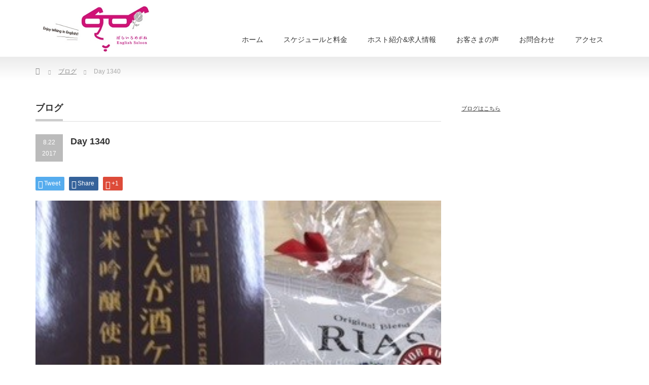

--- FILE ---
content_type: text/html; charset=UTF-8
request_url: http://www.barairomegane.jp/page/blog/day-1340.html
body_size: 12595
content:
<!DOCTYPE html PUBLIC "-//W3C//DTD XHTML 1.1//EN" "http://www.w3.org/TR/xhtml11/DTD/xhtml11.dtd">
<!--[if lt IE 9]><html xmlns="http://www.w3.org/1999/xhtml" class="ie"><![endif]-->
<!--[if (gt IE 9)|!(IE)]><!--><html xmlns="http://www.w3.org/1999/xhtml"><!--<![endif]-->
<head profile="http://gmpg.org/xfn/11">
<meta http-equiv="Content-Type" content="text/html; charset=UTF-8" />
<meta http-equiv="X-UA-Compatible" content="IE=edge,chrome=1" />
<meta name="viewport" content="width=device-width,initial-scale=1.0" />
<title>Day 1340 | 英会話 岡山  サロンスタイル英語カフェ【ばらいろめがね English Saloon】</title>
<meta name="description" content="ばらいろめがね English Saloon 管理人のばらいろです。" />
<link rel="alternate" type="application/rss+xml" title="英会話 岡山  サロンスタイル英語カフェ【ばらいろめがね English Saloon】 RSS Feed" href="https://www.barairomegane.jp/feed" />
<link rel="alternate" type="application/atom+xml" title="英会話 岡山  サロンスタイル英語カフェ【ばらいろめがね English Saloon】 Atom Feed" href="https://www.barairomegane.jp/feed/atom" />
<link rel="pingback" href="https://www.barairomegane.jp/xmlrpc.php" />


<meta name='robots' content='max-image-preview:large' />
<link rel="alternate" title="oEmbed (JSON)" type="application/json+oembed" href="https://www.barairomegane.jp/wp-json/oembed/1.0/embed?url=https%3A%2F%2Fwww.barairomegane.jp%2Fpage%2Fblog%2Fday-1340.html" />
<link rel="alternate" title="oEmbed (XML)" type="text/xml+oembed" href="https://www.barairomegane.jp/wp-json/oembed/1.0/embed?url=https%3A%2F%2Fwww.barairomegane.jp%2Fpage%2Fblog%2Fday-1340.html&#038;format=xml" />
<style id='wp-img-auto-sizes-contain-inline-css' type='text/css'>
img:is([sizes=auto i],[sizes^="auto," i]){contain-intrinsic-size:3000px 1500px}
/*# sourceURL=wp-img-auto-sizes-contain-inline-css */
</style>
<style id='wp-emoji-styles-inline-css' type='text/css'>

	img.wp-smiley, img.emoji {
		display: inline !important;
		border: none !important;
		box-shadow: none !important;
		height: 1em !important;
		width: 1em !important;
		margin: 0 0.07em !important;
		vertical-align: -0.1em !important;
		background: none !important;
		padding: 0 !important;
	}
/*# sourceURL=wp-emoji-styles-inline-css */
</style>
<style id='wp-block-library-inline-css' type='text/css'>
:root{--wp-block-synced-color:#7a00df;--wp-block-synced-color--rgb:122,0,223;--wp-bound-block-color:var(--wp-block-synced-color);--wp-editor-canvas-background:#ddd;--wp-admin-theme-color:#007cba;--wp-admin-theme-color--rgb:0,124,186;--wp-admin-theme-color-darker-10:#006ba1;--wp-admin-theme-color-darker-10--rgb:0,107,160.5;--wp-admin-theme-color-darker-20:#005a87;--wp-admin-theme-color-darker-20--rgb:0,90,135;--wp-admin-border-width-focus:2px}@media (min-resolution:192dpi){:root{--wp-admin-border-width-focus:1.5px}}.wp-element-button{cursor:pointer}:root .has-very-light-gray-background-color{background-color:#eee}:root .has-very-dark-gray-background-color{background-color:#313131}:root .has-very-light-gray-color{color:#eee}:root .has-very-dark-gray-color{color:#313131}:root .has-vivid-green-cyan-to-vivid-cyan-blue-gradient-background{background:linear-gradient(135deg,#00d084,#0693e3)}:root .has-purple-crush-gradient-background{background:linear-gradient(135deg,#34e2e4,#4721fb 50%,#ab1dfe)}:root .has-hazy-dawn-gradient-background{background:linear-gradient(135deg,#faaca8,#dad0ec)}:root .has-subdued-olive-gradient-background{background:linear-gradient(135deg,#fafae1,#67a671)}:root .has-atomic-cream-gradient-background{background:linear-gradient(135deg,#fdd79a,#004a59)}:root .has-nightshade-gradient-background{background:linear-gradient(135deg,#330968,#31cdcf)}:root .has-midnight-gradient-background{background:linear-gradient(135deg,#020381,#2874fc)}:root{--wp--preset--font-size--normal:16px;--wp--preset--font-size--huge:42px}.has-regular-font-size{font-size:1em}.has-larger-font-size{font-size:2.625em}.has-normal-font-size{font-size:var(--wp--preset--font-size--normal)}.has-huge-font-size{font-size:var(--wp--preset--font-size--huge)}.has-text-align-center{text-align:center}.has-text-align-left{text-align:left}.has-text-align-right{text-align:right}.has-fit-text{white-space:nowrap!important}#end-resizable-editor-section{display:none}.aligncenter{clear:both}.items-justified-left{justify-content:flex-start}.items-justified-center{justify-content:center}.items-justified-right{justify-content:flex-end}.items-justified-space-between{justify-content:space-between}.screen-reader-text{border:0;clip-path:inset(50%);height:1px;margin:-1px;overflow:hidden;padding:0;position:absolute;width:1px;word-wrap:normal!important}.screen-reader-text:focus{background-color:#ddd;clip-path:none;color:#444;display:block;font-size:1em;height:auto;left:5px;line-height:normal;padding:15px 23px 14px;text-decoration:none;top:5px;width:auto;z-index:100000}html :where(.has-border-color){border-style:solid}html :where([style*=border-top-color]){border-top-style:solid}html :where([style*=border-right-color]){border-right-style:solid}html :where([style*=border-bottom-color]){border-bottom-style:solid}html :where([style*=border-left-color]){border-left-style:solid}html :where([style*=border-width]){border-style:solid}html :where([style*=border-top-width]){border-top-style:solid}html :where([style*=border-right-width]){border-right-style:solid}html :where([style*=border-bottom-width]){border-bottom-style:solid}html :where([style*=border-left-width]){border-left-style:solid}html :where(img[class*=wp-image-]){height:auto;max-width:100%}:where(figure){margin:0 0 1em}html :where(.is-position-sticky){--wp-admin--admin-bar--position-offset:var(--wp-admin--admin-bar--height,0px)}@media screen and (max-width:600px){html :where(.is-position-sticky){--wp-admin--admin-bar--position-offset:0px}}

/*# sourceURL=wp-block-library-inline-css */
</style><style id='wp-block-paragraph-inline-css' type='text/css'>
.is-small-text{font-size:.875em}.is-regular-text{font-size:1em}.is-large-text{font-size:2.25em}.is-larger-text{font-size:3em}.has-drop-cap:not(:focus):first-letter{float:left;font-size:8.4em;font-style:normal;font-weight:100;line-height:.68;margin:.05em .1em 0 0;text-transform:uppercase}body.rtl .has-drop-cap:not(:focus):first-letter{float:none;margin-left:.1em}p.has-drop-cap.has-background{overflow:hidden}:root :where(p.has-background){padding:1.25em 2.375em}:where(p.has-text-color:not(.has-link-color)) a{color:inherit}p.has-text-align-left[style*="writing-mode:vertical-lr"],p.has-text-align-right[style*="writing-mode:vertical-rl"]{rotate:180deg}
/*# sourceURL=https://www.barairomegane.jp/wp-includes/blocks/paragraph/style.min.css */
</style>
<style id='global-styles-inline-css' type='text/css'>
:root{--wp--preset--aspect-ratio--square: 1;--wp--preset--aspect-ratio--4-3: 4/3;--wp--preset--aspect-ratio--3-4: 3/4;--wp--preset--aspect-ratio--3-2: 3/2;--wp--preset--aspect-ratio--2-3: 2/3;--wp--preset--aspect-ratio--16-9: 16/9;--wp--preset--aspect-ratio--9-16: 9/16;--wp--preset--color--black: #000000;--wp--preset--color--cyan-bluish-gray: #abb8c3;--wp--preset--color--white: #ffffff;--wp--preset--color--pale-pink: #f78da7;--wp--preset--color--vivid-red: #cf2e2e;--wp--preset--color--luminous-vivid-orange: #ff6900;--wp--preset--color--luminous-vivid-amber: #fcb900;--wp--preset--color--light-green-cyan: #7bdcb5;--wp--preset--color--vivid-green-cyan: #00d084;--wp--preset--color--pale-cyan-blue: #8ed1fc;--wp--preset--color--vivid-cyan-blue: #0693e3;--wp--preset--color--vivid-purple: #9b51e0;--wp--preset--gradient--vivid-cyan-blue-to-vivid-purple: linear-gradient(135deg,rgb(6,147,227) 0%,rgb(155,81,224) 100%);--wp--preset--gradient--light-green-cyan-to-vivid-green-cyan: linear-gradient(135deg,rgb(122,220,180) 0%,rgb(0,208,130) 100%);--wp--preset--gradient--luminous-vivid-amber-to-luminous-vivid-orange: linear-gradient(135deg,rgb(252,185,0) 0%,rgb(255,105,0) 100%);--wp--preset--gradient--luminous-vivid-orange-to-vivid-red: linear-gradient(135deg,rgb(255,105,0) 0%,rgb(207,46,46) 100%);--wp--preset--gradient--very-light-gray-to-cyan-bluish-gray: linear-gradient(135deg,rgb(238,238,238) 0%,rgb(169,184,195) 100%);--wp--preset--gradient--cool-to-warm-spectrum: linear-gradient(135deg,rgb(74,234,220) 0%,rgb(151,120,209) 20%,rgb(207,42,186) 40%,rgb(238,44,130) 60%,rgb(251,105,98) 80%,rgb(254,248,76) 100%);--wp--preset--gradient--blush-light-purple: linear-gradient(135deg,rgb(255,206,236) 0%,rgb(152,150,240) 100%);--wp--preset--gradient--blush-bordeaux: linear-gradient(135deg,rgb(254,205,165) 0%,rgb(254,45,45) 50%,rgb(107,0,62) 100%);--wp--preset--gradient--luminous-dusk: linear-gradient(135deg,rgb(255,203,112) 0%,rgb(199,81,192) 50%,rgb(65,88,208) 100%);--wp--preset--gradient--pale-ocean: linear-gradient(135deg,rgb(255,245,203) 0%,rgb(182,227,212) 50%,rgb(51,167,181) 100%);--wp--preset--gradient--electric-grass: linear-gradient(135deg,rgb(202,248,128) 0%,rgb(113,206,126) 100%);--wp--preset--gradient--midnight: linear-gradient(135deg,rgb(2,3,129) 0%,rgb(40,116,252) 100%);--wp--preset--font-size--small: 13px;--wp--preset--font-size--medium: 20px;--wp--preset--font-size--large: 36px;--wp--preset--font-size--x-large: 42px;--wp--preset--spacing--20: 0.44rem;--wp--preset--spacing--30: 0.67rem;--wp--preset--spacing--40: 1rem;--wp--preset--spacing--50: 1.5rem;--wp--preset--spacing--60: 2.25rem;--wp--preset--spacing--70: 3.38rem;--wp--preset--spacing--80: 5.06rem;--wp--preset--shadow--natural: 6px 6px 9px rgba(0, 0, 0, 0.2);--wp--preset--shadow--deep: 12px 12px 50px rgba(0, 0, 0, 0.4);--wp--preset--shadow--sharp: 6px 6px 0px rgba(0, 0, 0, 0.2);--wp--preset--shadow--outlined: 6px 6px 0px -3px rgb(255, 255, 255), 6px 6px rgb(0, 0, 0);--wp--preset--shadow--crisp: 6px 6px 0px rgb(0, 0, 0);}:where(.is-layout-flex){gap: 0.5em;}:where(.is-layout-grid){gap: 0.5em;}body .is-layout-flex{display: flex;}.is-layout-flex{flex-wrap: wrap;align-items: center;}.is-layout-flex > :is(*, div){margin: 0;}body .is-layout-grid{display: grid;}.is-layout-grid > :is(*, div){margin: 0;}:where(.wp-block-columns.is-layout-flex){gap: 2em;}:where(.wp-block-columns.is-layout-grid){gap: 2em;}:where(.wp-block-post-template.is-layout-flex){gap: 1.25em;}:where(.wp-block-post-template.is-layout-grid){gap: 1.25em;}.has-black-color{color: var(--wp--preset--color--black) !important;}.has-cyan-bluish-gray-color{color: var(--wp--preset--color--cyan-bluish-gray) !important;}.has-white-color{color: var(--wp--preset--color--white) !important;}.has-pale-pink-color{color: var(--wp--preset--color--pale-pink) !important;}.has-vivid-red-color{color: var(--wp--preset--color--vivid-red) !important;}.has-luminous-vivid-orange-color{color: var(--wp--preset--color--luminous-vivid-orange) !important;}.has-luminous-vivid-amber-color{color: var(--wp--preset--color--luminous-vivid-amber) !important;}.has-light-green-cyan-color{color: var(--wp--preset--color--light-green-cyan) !important;}.has-vivid-green-cyan-color{color: var(--wp--preset--color--vivid-green-cyan) !important;}.has-pale-cyan-blue-color{color: var(--wp--preset--color--pale-cyan-blue) !important;}.has-vivid-cyan-blue-color{color: var(--wp--preset--color--vivid-cyan-blue) !important;}.has-vivid-purple-color{color: var(--wp--preset--color--vivid-purple) !important;}.has-black-background-color{background-color: var(--wp--preset--color--black) !important;}.has-cyan-bluish-gray-background-color{background-color: var(--wp--preset--color--cyan-bluish-gray) !important;}.has-white-background-color{background-color: var(--wp--preset--color--white) !important;}.has-pale-pink-background-color{background-color: var(--wp--preset--color--pale-pink) !important;}.has-vivid-red-background-color{background-color: var(--wp--preset--color--vivid-red) !important;}.has-luminous-vivid-orange-background-color{background-color: var(--wp--preset--color--luminous-vivid-orange) !important;}.has-luminous-vivid-amber-background-color{background-color: var(--wp--preset--color--luminous-vivid-amber) !important;}.has-light-green-cyan-background-color{background-color: var(--wp--preset--color--light-green-cyan) !important;}.has-vivid-green-cyan-background-color{background-color: var(--wp--preset--color--vivid-green-cyan) !important;}.has-pale-cyan-blue-background-color{background-color: var(--wp--preset--color--pale-cyan-blue) !important;}.has-vivid-cyan-blue-background-color{background-color: var(--wp--preset--color--vivid-cyan-blue) !important;}.has-vivid-purple-background-color{background-color: var(--wp--preset--color--vivid-purple) !important;}.has-black-border-color{border-color: var(--wp--preset--color--black) !important;}.has-cyan-bluish-gray-border-color{border-color: var(--wp--preset--color--cyan-bluish-gray) !important;}.has-white-border-color{border-color: var(--wp--preset--color--white) !important;}.has-pale-pink-border-color{border-color: var(--wp--preset--color--pale-pink) !important;}.has-vivid-red-border-color{border-color: var(--wp--preset--color--vivid-red) !important;}.has-luminous-vivid-orange-border-color{border-color: var(--wp--preset--color--luminous-vivid-orange) !important;}.has-luminous-vivid-amber-border-color{border-color: var(--wp--preset--color--luminous-vivid-amber) !important;}.has-light-green-cyan-border-color{border-color: var(--wp--preset--color--light-green-cyan) !important;}.has-vivid-green-cyan-border-color{border-color: var(--wp--preset--color--vivid-green-cyan) !important;}.has-pale-cyan-blue-border-color{border-color: var(--wp--preset--color--pale-cyan-blue) !important;}.has-vivid-cyan-blue-border-color{border-color: var(--wp--preset--color--vivid-cyan-blue) !important;}.has-vivid-purple-border-color{border-color: var(--wp--preset--color--vivid-purple) !important;}.has-vivid-cyan-blue-to-vivid-purple-gradient-background{background: var(--wp--preset--gradient--vivid-cyan-blue-to-vivid-purple) !important;}.has-light-green-cyan-to-vivid-green-cyan-gradient-background{background: var(--wp--preset--gradient--light-green-cyan-to-vivid-green-cyan) !important;}.has-luminous-vivid-amber-to-luminous-vivid-orange-gradient-background{background: var(--wp--preset--gradient--luminous-vivid-amber-to-luminous-vivid-orange) !important;}.has-luminous-vivid-orange-to-vivid-red-gradient-background{background: var(--wp--preset--gradient--luminous-vivid-orange-to-vivid-red) !important;}.has-very-light-gray-to-cyan-bluish-gray-gradient-background{background: var(--wp--preset--gradient--very-light-gray-to-cyan-bluish-gray) !important;}.has-cool-to-warm-spectrum-gradient-background{background: var(--wp--preset--gradient--cool-to-warm-spectrum) !important;}.has-blush-light-purple-gradient-background{background: var(--wp--preset--gradient--blush-light-purple) !important;}.has-blush-bordeaux-gradient-background{background: var(--wp--preset--gradient--blush-bordeaux) !important;}.has-luminous-dusk-gradient-background{background: var(--wp--preset--gradient--luminous-dusk) !important;}.has-pale-ocean-gradient-background{background: var(--wp--preset--gradient--pale-ocean) !important;}.has-electric-grass-gradient-background{background: var(--wp--preset--gradient--electric-grass) !important;}.has-midnight-gradient-background{background: var(--wp--preset--gradient--midnight) !important;}.has-small-font-size{font-size: var(--wp--preset--font-size--small) !important;}.has-medium-font-size{font-size: var(--wp--preset--font-size--medium) !important;}.has-large-font-size{font-size: var(--wp--preset--font-size--large) !important;}.has-x-large-font-size{font-size: var(--wp--preset--font-size--x-large) !important;}
/*# sourceURL=global-styles-inline-css */
</style>

<style id='classic-theme-styles-inline-css' type='text/css'>
/*! This file is auto-generated */
.wp-block-button__link{color:#fff;background-color:#32373c;border-radius:9999px;box-shadow:none;text-decoration:none;padding:calc(.667em + 2px) calc(1.333em + 2px);font-size:1.125em}.wp-block-file__button{background:#32373c;color:#fff;text-decoration:none}
/*# sourceURL=/wp-includes/css/classic-themes.min.css */
</style>
<link rel='stylesheet' id='contact-form-7-css' href='https://www.barairomegane.jp/wp-content/plugins/contact-form-7/includes/css/styles.css?ver=6.1.4' type='text/css' media='all' />
<link rel='stylesheet' id='tablepress-default-css-css' href='https://www.barairomegane.jp/wp-content/plugins/tablepress/css/default.min.css' type='text/css' media='all' />
<link rel='stylesheet' id='tablepress-default-css' href='https://www.barairomegane.jp/wp-content/tablepress-combined.min.css?ver=58' type='text/css' media='all' />
<script type="text/javascript" src="https://www.barairomegane.jp/wp-includes/js/jquery/jquery.min.js?ver=3.7.1" id="jquery-core-js"></script>
<script type="text/javascript" src="https://www.barairomegane.jp/wp-includes/js/jquery/jquery-migrate.min.js?ver=3.4.1" id="jquery-migrate-js"></script>
<link rel="https://api.w.org/" href="https://www.barairomegane.jp/wp-json/" /><link rel="alternate" title="JSON" type="application/json" href="https://www.barairomegane.jp/wp-json/wp/v2/posts/4089" /><link rel="canonical" href="https://www.barairomegane.jp/page/blog/day-1340.html" />
<link rel='shortlink' href='https://www.barairomegane.jp/?p=4089' />

<!-- Jetpack Open Graph Tags -->
<meta property="og:type" content="article" />
<meta property="og:title" content="Day 1340" />
<meta property="og:url" content="https://www.barairomegane.jp/page/blog/day-1340.html" />
<meta property="og:description" content="ばらいろめがね English Saloon 管理人のばらいろです。 こんにちは！ 天職って？~に向いてるって&hellip;" />
<meta property="article:published_time" content="2017-08-22T03:03:55+00:00" />
<meta property="article:modified_time" content="2017-08-22T01:52:33+00:00" />
<meta property="article:author" content="https://www.facebook.com/BarairomeganeEnglishSaloon/" />
<meta property="og:site_name" content="英会話 岡山  サロンスタイル英語カフェ【ばらいろめがね English Saloon】" />
<meta property="og:image" content="https://www.barairomegane.jp/wp-content/uploads/2017/08/Image-1-10.jpg" />
<meta property="og:image:width" content="320" />
<meta property="og:image:height" content="320" />
<meta property="og:image:alt" content="" />
<meta property="og:locale" content="ja_JP" />
<meta name="twitter:text:title" content="Day 1340" />
<meta name="twitter:image" content="https://www.barairomegane.jp/wp-content/uploads/2017/08/Image-1-10.jpg?w=640" />
<meta name="twitter:card" content="summary_large_image" />

<!-- End Jetpack Open Graph Tags -->
		<style type="text/css" id="wp-custom-css">
			/* ✅ TablePress 全体に共通の色・罫線・余白・背景 */
.tablepress {
  table-layout: auto !important;
  width: 100% !important;
  border-collapse: collapse !important;
}

.tablepress td,
.tablepress th {
  border: 1px solid #ccc !important;
  padding: 8px !important;
  text-align: left !important;
  word-wrap: break-word !important;
}

/* ✅ 奇数行：やさしいブルー */
.tablepress .odd {
  background-color: #eaf4fc !important;
}

/* ✅ 偶数行：白 */
.tablepress .even {
  background-color: #ffffff !important;
}

/* ✅ ヘッダー行：少し濃いブルーグレー */
.tablepress thead th {
  background-color: #dbeaf7 !important;
}

/* ✅ 表ID 1 にだけ幅指定＋スクロール対応（スライダーいっぱいに広げる） */
.tablepress-id-1 {
  table-layout: fixed !important;
  width: 100% !important;
  overflow-x: auto;
  display: block;
}

/* ✅ 表ID 1 の列幅指定（曜日：100px、時間：100px、ホスト：80px、予約時間：180px） */
.tablepress-id-1 td:nth-child(1),
.tablepress-id-1 th:nth-child(1) {
  min-width: 100px !important;
}

.tablepress-id-1 td:nth-child(2),
.tablepress-id-1 th:nth-child(2) {
  min-width: 100px !important;
}

.tablepress-id-1 td:nth-child(3),
.tablepress-id-1 th:nth-child(3) {
  min-width: 80px !important;
}

.tablepress-id-1 td:nth-child(4),
.tablepress-id-1 th:nth-child(4) {
  min-width: 180px !important;
}
/* ✅ TablePressの編集リンクをすべて非表示にする（表ID関係なく） */
.tablepress .row-hover-links,
.tablepress .edit-link,
.tablepress .tablepress-edit-link {
  display: none !important;
}		</style>
		
<link rel="stylesheet" href="https://www.barairomegane.jp/wp-content/themes/precious_tcd019_update2018011/style.css?ver=2.2" type="text/css" />
<link rel="stylesheet" href="https://www.barairomegane.jp/wp-content/themes/precious_tcd019_update2018011/comment-style.css?ver=2.2" type="text/css" />

<link rel="stylesheet" media="screen and (min-width:641px)" href="https://www.barairomegane.jp/wp-content/themes/precious_tcd019_update2018011/style_pc.css?ver=2.2" type="text/css" />
<link rel="stylesheet" media="screen and (max-width:640px)" href="https://www.barairomegane.jp/wp-content/themes/precious_tcd019_update2018011/style_sp.css?ver=2.2" type="text/css" />

<link rel="stylesheet" href="https://www.barairomegane.jp/wp-content/themes/precious_tcd019_update2018011/japanese.css?ver=2.2" type="text/css" />

<script type="text/javascript" src="https://www.barairomegane.jp/wp-content/themes/precious_tcd019_update2018011/js/jscript.js?ver=2.2"></script>
<script type="text/javascript" src="https://www.barairomegane.jp/wp-content/themes/precious_tcd019_update2018011/js/scroll.js?ver=2.2"></script>
<script type="text/javascript" src="https://www.barairomegane.jp/wp-content/themes/precious_tcd019_update2018011/js/comment.js?ver=2.2"></script>
<script type="text/javascript" src="https://www.barairomegane.jp/wp-content/themes/precious_tcd019_update2018011/js/rollover.js?ver=2.2"></script>
<!--[if lt IE 9]>
<link id="stylesheet" rel="stylesheet" href="https://www.barairomegane.jp/wp-content/themes/precious_tcd019_update2018011/style_pc.css?ver=2.2" type="text/css" />
<script type="text/javascript" src="https://www.barairomegane.jp/wp-content/themes/precious_tcd019_update2018011/js/ie.js?ver=2.2"></script>
<link rel="stylesheet" href="https://www.barairomegane.jp/wp-content/themes/precious_tcd019_update2018011/ie.css" type="text/css" />
<![endif]-->

<style type="text/css">
body { font-size:14px; }

a:hover { color:#00A2D9; }

.page_navi a:hover, #post_pagination a:hover, #wp-calendar td a:hover, .pc #return_top:hover,
 #wp-calendar #prev a:hover, #wp-calendar #next a:hover, #footer #wp-calendar td a:hover, .widget_search #search-btn input:hover, .widget_search #searchsubmit:hover, .tcdw_category_list_widget a:hover, .tcdw_news_list_widget .month, .tcd_menu_widget a:hover, .tcd_menu_widget li.current-menu-item a, #submit_comment:hover, .google_search #search_button:hover
  { background-color:#00A2D9; }

#guest_info input:focus, #comment_textarea textarea:focus
  { border-color:#00A2D9; }

</style>



</head>
<body class="wp-singular post-template-default single single-post postid-4089 single-format-standard wp-theme-precious_tcd019_update2018011">

 <div id="header_wrap">
  <div id="header" class="clearfix">

   <!-- logo -->
   <h1 id="logo_image" style="top:9px; left:11px;"><a href=" https://www.barairomegane.jp/" title="英会話 岡山  サロンスタイル英語カフェ【ばらいろめがね English Saloon】"><img src="https://www.barairomegane.jp/wp-content/uploads/tcd-w/logo.jpg?1768960527" alt="英会話 岡山  サロンスタイル英語カフェ【ばらいろめがね English Saloon】" title="英会話 岡山  サロンスタイル英語カフェ【ばらいろめがね English Saloon】" /></a></h1>

   <!-- global menu -->
   <a href="#" class="menu_button">menu</a>
   <div id="global_menu" class="clearfix">
    <ul id="menu-%e3%82%b0%e3%83%ad%e3%83%bc%e3%83%90%e3%83%ab%e3%83%a1%e3%83%8b%e3%83%a5%e3%83%bc" class="menu"><li id="menu-item-20" class="menu-item menu-item-type-custom menu-item-object-custom menu-item-has-children menu-item-20"><a href="https://www.barairomegane.jp/">ホーム</a>
<ul class="sub-menu">
	<li id="menu-item-81" class="menu-item menu-item-type-post_type menu-item-object-page menu-item-81"><a href="https://www.barairomegane.jp/host/concept">コンセプト</a></li>
	<li id="menu-item-6152" class="menu-item menu-item-type-post_type menu-item-object-page menu-item-6152"><a href="https://www.barairomegane.jp/%e3%81%b0%e3%82%89%e3%81%84%e3%82%8d%e3%82%81%e3%81%8c%e3%81%ad%e3%81%8c%e7%9b%ae%e6%8c%87%e3%81%99%e8%8b%b1%e4%bc%9a%e8%a9%b1%e3%81%a8%e3%81%af">ばらいろめがねが目指す英会話とは</a></li>
	<li id="menu-item-80" class="menu-item menu-item-type-post_type menu-item-object-page menu-item-80"><a href="https://www.barairomegane.jp/host/merit">英語教室との違い</a></li>
</ul>
</li>
<li id="menu-item-21" class="menu-item menu-item-type-post_type menu-item-object-page menu-item-has-children menu-item-21"><a href="https://www.barairomegane.jp/sche_price">スケジュールと料金</a>
<ul class="sub-menu">
	<li id="menu-item-74" class="menu-item menu-item-type-post_type menu-item-object-page menu-item-74"><a href="https://www.barairomegane.jp/sche_price/price">料金のご案内</a></li>
	<li id="menu-item-73" class="menu-item menu-item-type-post_type menu-item-object-page menu-item-73"><a href="https://www.barairomegane.jp/sche_price/saloon">ご利用方法</a></li>
	<li id="menu-item-385" class="menu-item menu-item-type-post_type menu-item-object-page menu-item-385"><a href="https://www.barairomegane.jp/sche_price/calendar">ご予約状況＆お休み</a></li>
</ul>
</li>
<li id="menu-item-22" class="menu-item menu-item-type-post_type menu-item-object-page menu-item-has-children menu-item-22"><a href="https://www.barairomegane.jp/host">ホスト紹介&#038;求人情報</a>
<ul class="sub-menu">
	<li id="menu-item-6161" class="menu-item menu-item-type-post_type menu-item-object-page menu-item-6161"><a href="https://www.barairomegane.jp/host">ホスト紹介</a></li>
	<li id="menu-item-4545" class="menu-item menu-item-type-post_type menu-item-object-page menu-item-4545"><a href="https://www.barairomegane.jp/?page_id=4542">アルバイト（ホスト）募集</a></li>
</ul>
</li>
<li id="menu-item-23" class="menu-item menu-item-type-post_type menu-item-object-page menu-item-has-children menu-item-23"><a href="https://www.barairomegane.jp/voice">お客さまの声</a>
<ul class="sub-menu">
	<li id="menu-item-244" class="menu-item menu-item-type-post_type menu-item-object-page menu-item-244"><a href="https://www.barairomegane.jp/voice/10age-voice">お客様の声-10代</a></li>
	<li id="menu-item-485" class="menu-item menu-item-type-post_type menu-item-object-page menu-item-485"><a href="https://www.barairomegane.jp/voice/20age-voice">お客様の声-20代</a></li>
	<li id="menu-item-484" class="menu-item menu-item-type-post_type menu-item-object-page menu-item-484"><a href="https://www.barairomegane.jp/voice/30age-voice">お客様の声-30代</a></li>
	<li id="menu-item-483" class="menu-item menu-item-type-post_type menu-item-object-page menu-item-483"><a href="https://www.barairomegane.jp/voice/40age-voice">お客様の声-40代</a></li>
	<li id="menu-item-486" class="menu-item menu-item-type-post_type menu-item-object-page menu-item-486"><a href="https://www.barairomegane.jp/voice/50age-voice">お客様の声-50代</a></li>
	<li id="menu-item-482" class="menu-item menu-item-type-post_type menu-item-object-page menu-item-482"><a href="https://www.barairomegane.jp/voice/60age-voice">お客様の声-60代</a></li>
	<li id="menu-item-481" class="menu-item menu-item-type-post_type menu-item-object-page menu-item-481"><a href="https://www.barairomegane.jp/voice/etc-voice">お客様の声-その他</a></li>
</ul>
</li>
<li id="menu-item-26" class="menu-item menu-item-type-post_type menu-item-object-page menu-item-has-children menu-item-26"><a href="https://www.barairomegane.jp/contact">お問合わせ</a>
<ul class="sub-menu">
	<li id="menu-item-6036" class="menu-item menu-item-type-post_type menu-item-object-page menu-item-6036"><a href="https://www.barairomegane.jp/faq">よくあるご質問</a></li>
	<li id="menu-item-6000" class="menu-item menu-item-type-post_type menu-item-object-page menu-item-privacy-policy menu-item-6000"><a rel="privacy-policy" href="https://www.barairomegane.jp/privacy-policy">プライバシーポリシー</a></li>
	<li id="menu-item-6005" class="menu-item menu-item-type-post_type menu-item-object-page menu-item-6005"><a href="https://www.barairomegane.jp/delete-user-data">ユーザーデータ削除について</a></li>
	<li id="menu-item-624" class="menu-item menu-item-type-post_type menu-item-object-page menu-item-624"><a href="https://www.barairomegane.jp/contact/company">運営者情報</a></li>
</ul>
</li>
<li id="menu-item-6156" class="menu-item menu-item-type-post_type menu-item-object-page menu-item-6156"><a href="https://www.barairomegane.jp/access">アクセス</a></li>
</ul>   </div>

  </div><!-- END #header -->
 </div><!-- END #header_wrap -->

 
 <div id="main_contents_wrap">
  <div id="main_contents" class="clearfix">
    
        
<ul id="bread_crumb" class="clearfix">
 <li itemscope="itemscope" itemtype="http://data-vocabulary.org/Breadcrumb" class="home"><a itemprop="url" href="https://www.barairomegane.jp/"><span itemprop="title">Home</span></a></li>

 <li><a href="https://www.barairomegane.jp/page/category/blog" rel="category tag">ブログ</a></li>
 <li class="last">Day 1340</li>

</ul>
    
<div id="main_col">

 <h2 class="headline1"><span>ブログ</span></h2>

  
  <div id="post_title" class="clearfix">
   <p class="post_date"><span class="date">8.22</span><span class="month">2017</span></p>
   <h2>Day 1340</h2>
  </div>

   <!-- sns button top -->
      <div style="clear:both;">
   
<!--Type1-->

<div id="share_top1">

 

<div class="sns">
<ul class="type1 clearfix">
<!--Twitterボタン-->
<li class="twitter">
<a href="http://twitter.com/share?text=Day+1340&url=https%3A%2F%2Fwww.barairomegane.jp%2Fpage%2Fblog%2Fday-1340.html&via=&tw_p=tweetbutton&related=" onclick="javascript:window.open(this.href, '', 'menubar=no,toolbar=no,resizable=yes,scrollbars=yes,height=400,width=600');return false;"><i class="icon-twitter"></i><span class="ttl">Tweet</span><span class="share-count"></span></a></li>

<!--Facebookボタン-->
<li class="facebook">
<a href="//www.facebook.com/sharer/sharer.php?u=https://www.barairomegane.jp/page/blog/day-1340.html&amp;t=Day+1340" class="facebook-btn-icon-link" target="blank" rel="nofollow"><i class="icon-facebook"></i><span class="ttl">Share</span><span class="share-count"></span></a></li>

<!--Google+ボタン-->
<li class="googleplus">
<a href="https://plus.google.com/share?url=https%3A%2F%2Fwww.barairomegane.jp%2Fpage%2Fblog%2Fday-1340.html" onclick="javascript:window.open(this.href, '', 'menubar=no,toolbar=no,resizable=yes,scrollbars=yes,height=600,width=500');return false;"><i class="icon-google-plus"></i><span class="ttl">+1</span><span class="share-count"></span></a></li>






</ul>
</div>

</div>


<!--Type2-->

<!--Type3-->

<!--Type4-->

<!--Type5-->
   </div>
      <!-- /sns button top -->

  <div class="post clearfix">
   <div class="post_image"><img width="320" height="320" src="https://www.barairomegane.jp/wp-content/uploads/2017/08/Image-1-10.jpg" class="attachment-large size-large wp-post-image" alt="" decoding="async" fetchpriority="high" srcset="https://www.barairomegane.jp/wp-content/uploads/2017/08/Image-1-10.jpg 320w, https://www.barairomegane.jp/wp-content/uploads/2017/08/Image-1-10-150x150.jpg 150w, https://www.barairomegane.jp/wp-content/uploads/2017/08/Image-1-10-300x300.jpg 300w, https://www.barairomegane.jp/wp-content/uploads/2017/08/Image-1-10-72x72.jpg 72w" sizes="(max-width: 320px) 100vw, 320px" /></div>   <p><span style="font-size: 12pt;">ばらいろめがね English Saloon 管理人のばらいろです。</span></p>
<p><span style="font-size: 12pt;">こんにちは！</span></p>
<p><span style="font-size: 12pt;">天職って？~に向いてるって？　</span></p>
<p><span style="font-size: 12pt;">英語でいえますか？</span></p>
<p><span id="more-4089"></span></p>
<p><span style="font-size: 12pt;">昨日は、21時からエンジニアMくん、Sさん、Kくん、システムエンジニアEちゃん</span></p>
<p><span style="font-size: 12pt;">ブティック勤務のMちゃん。いつもの仲良しメンバー。</span></p>
<p><span style="font-size: 12pt;">まず、ばらいろが見たニュース、千歳空港から飛び立つはずの飛行機が一時間半以上乗客を</span></p>
<p><span style="font-size: 12pt;">乗せたまま遅れて、機内ではみんながイライラして最悪の雰囲気になっているところに、</span></p>
<p><span style="font-size: 12pt;">歌手の松山千春さんが、大空と大地の~という歌を歌って乗客のみなさんに辛抱して待とうと</span></p>
<p><span style="font-size: 12pt;">呼びかけたという素敵な話題から、そんな状況に置かれたらあなたなら、何を思ってどうするかと</span></p>
<p><span style="font-size: 12pt;">いうことについて話していただきました。また、その次のお題は、もしあなたが転職するとしたら、</span></p>
<p><span style="font-size: 12pt;">どんなタイミングで、どんな職につくか？その理由は？また、今いるメンバーがつくとしたら</span></p>
<p><span style="font-size: 12pt;">どんな職業が向いていると思うか。見た目や、日ごろの発言だけで、どんな職業に向いていると思う</span></p>
<p><span style="font-size: 12pt;">か、その理由も面白かったですねー。大いに盛り上がったサロンの後、みんなで蕃山町にできた</span></p>
<p><span style="font-size: 12pt;">店内の貼り紙がちょっと面白いラーメン屋さんに食事に行きました。ここでも、みんなで盛り上</span></p>
<p><span style="font-size: 12pt;">がりましたねー。さて、そんな仲良しメンバーのKくんからは、宮城のお土産頂きました。</span></p>
<p><span style="font-size: 12pt;">おいしい日本酒のはいったチョコレートケーキ。おいしかった！ごちそうさま！！</span></p>
<p><span style="font-size: 12pt;">さて、そんな皆様の使ったフレーズはこちら！</span></p>
<p><span style="font-size: 12pt;">one&#8217;s natural calling,one&#8217;s true calling,be fit to,be suitable to, 　</span></p>
<p><span style="font-size: 12pt;">本日はまだご予約を頂戴しておりません。皆様からのご予約をお待ちいたしております。</span></p>
<p><span style="font-size: 12pt;">それでは、本日も皆様にとってばらいろな一日でありますように。</span></p>

     </div><!-- END .post -->

    <div id="post_meta" class="clearfix">
      <ul id="meta">
    <li class="meta_author"><a href="https://www.barairomegane.jp/page/author/barairomegane" title="ばらいろめがね の投稿" rel="author">ばらいろめがね</a></li>    <li class="meta_comment"><span><span class="screen-reader-text">Day 1340 は</span>コメントを受け付けていません</span></li>    <li class="meta_category"><a href="https://www.barairomegane.jp/page/category/blog" rel="category tag">ブログ</a></li>       </ul>
     </div>
     <!-- sns button bottom -->
      <div style="margin:-20px 0 20px;">
   
<!--Type1-->

<div id="share_top1">

 

<div class="sns">
<ul class="type1 clearfix">
<!--Twitterボタン-->
<li class="twitter">
<a href="http://twitter.com/share?text=Day+1340&url=https%3A%2F%2Fwww.barairomegane.jp%2Fpage%2Fblog%2Fday-1340.html&via=&tw_p=tweetbutton&related=" onclick="javascript:window.open(this.href, '', 'menubar=no,toolbar=no,resizable=yes,scrollbars=yes,height=400,width=600');return false;"><i class="icon-twitter"></i><span class="ttl">Tweet</span><span class="share-count"></span></a></li>

<!--Facebookボタン-->
<li class="facebook">
<a href="//www.facebook.com/sharer/sharer.php?u=https://www.barairomegane.jp/page/blog/day-1340.html&amp;t=Day+1340" class="facebook-btn-icon-link" target="blank" rel="nofollow"><i class="icon-facebook"></i><span class="ttl">Share</span><span class="share-count"></span></a></li>

<!--Google+ボタン-->
<li class="googleplus">
<a href="https://plus.google.com/share?url=https%3A%2F%2Fwww.barairomegane.jp%2Fpage%2Fblog%2Fday-1340.html" onclick="javascript:window.open(this.href, '', 'menubar=no,toolbar=no,resizable=yes,scrollbars=yes,height=600,width=500');return false;"><i class="icon-google-plus"></i><span class="ttl">+1</span><span class="share-count"></span></a></li>






</ul>
</div>

</div>


<!--Type2-->

<!--Type3-->

<!--Type4-->

<!--Type5-->
   </div>
      <!-- /sns button bottom -->
  
    <div id="previous_next_post" class="clearfix">
   <p id="previous_post"><a href="https://www.barairomegane.jp/page/blog/day-1339.html" rel="prev">Day 1339</a></p>
   <p id="next_post"><a href="https://www.barairomegane.jp/page/blog/day-1342.html" rel="next">Day 1342</a></p>
  </div>
  
    <div id="related_post">
   <h3 class="headline1"><span>関連記事</span></h3>
   <ul class="clearfix">
        <li class="clearfix odd no_thumbnail">
          <a class="image" href="https://www.barairomegane.jp/page/blog/day-1507.html"><img width="72" height="72" src="https://www.barairomegane.jp/wp-content/uploads/2018/03/sakura-1-72x72.jpg" class="attachment-size1 size-size1 wp-post-image" alt="" decoding="async" loading="lazy" srcset="https://www.barairomegane.jp/wp-content/uploads/2018/03/sakura-1-72x72.jpg 72w, https://www.barairomegane.jp/wp-content/uploads/2018/03/sakura-1-150x150.jpg 150w, https://www.barairomegane.jp/wp-content/uploads/2018/03/sakura-1-120x120.jpg 120w" sizes="auto, (max-width: 72px) 100vw, 72px" /></a>
          <div class="info">
      <p class="date">2018.3.27</p>      <h4 class="title"><a href="https://www.barairomegane.jp/page/blog/day-1507.html">Day 1507</a></h4>
     </div>
    </li>
        <li class="clearfix even no_thumbnail">
          <a class="image" href="https://www.barairomegane.jp/page/blog/day-1416.html"><img width="72" height="72" src="https://www.barairomegane.jp/wp-content/uploads/2017/11/barairomegane-72x72.jpg" class="attachment-size1 size-size1 wp-post-image" alt="" decoding="async" loading="lazy" srcset="https://www.barairomegane.jp/wp-content/uploads/2017/11/barairomegane-72x72.jpg 72w, https://www.barairomegane.jp/wp-content/uploads/2017/11/barairomegane-150x150.jpg 150w" sizes="auto, (max-width: 72px) 100vw, 72px" /></a>
          <div class="info">
      <p class="date">2017.11.25</p>      <h4 class="title"><a href="https://www.barairomegane.jp/page/blog/day-1416.html">Day 1416</a></h4>
     </div>
    </li>
        <li class="clearfix odd no_thumbnail">
          <a class="image" href="https://www.barairomegane.jp/page/blog/day-1337.html"><img width="72" height="72" src="https://www.barairomegane.jp/wp-content/uploads/2017/08/Image-1-9-72x72.jpg" class="attachment-size1 size-size1 wp-post-image" alt="" decoding="async" loading="lazy" srcset="https://www.barairomegane.jp/wp-content/uploads/2017/08/Image-1-9-72x72.jpg 72w, https://www.barairomegane.jp/wp-content/uploads/2017/08/Image-1-9-150x150.jpg 150w, https://www.barairomegane.jp/wp-content/uploads/2017/08/Image-1-9-300x300.jpg 300w, https://www.barairomegane.jp/wp-content/uploads/2017/08/Image-1-9.jpg 320w" sizes="auto, (max-width: 72px) 100vw, 72px" /></a>
          <div class="info">
      <p class="date">2017.8.18</p>      <h4 class="title"><a href="https://www.barairomegane.jp/page/blog/day-1337.html">Day 1337</a></h4>
     </div>
    </li>
        <li class="clearfix even no_thumbnail">
          <a class="image" href="https://www.barairomegane.jp/page/blog/day-1020.html"><img width="72" height="72" src="https://www.barairomegane.jp/wp-content/uploads/2016/06/1-72x72.jpg" class="attachment-size1 size-size1 wp-post-image" alt="" decoding="async" loading="lazy" srcset="https://www.barairomegane.jp/wp-content/uploads/2016/06/1-72x72.jpg 72w, https://www.barairomegane.jp/wp-content/uploads/2016/06/1-150x150.jpg 150w" sizes="auto, (max-width: 72px) 100vw, 72px" /></a>
          <div class="info">
      <p class="date">2016.6.4</p>      <h4 class="title"><a href="https://www.barairomegane.jp/page/blog/day-1020.html">Day 1020</a></h4>
     </div>
    </li>
       </ul>
  </div>
    
  




  <div id="comments">

 


 
 <div class="comment_closed" id="respond">
  コメントは利用できません。 </div>

 </div><!-- #comment end -->
  <!-- footer banner -->
  <ul id="footer_banner" class="clearfix">
       <li class="num1"><a href="https://www.barairomegane.jp/voice"><img src="http://barairomegane.jp/wp-content/uploads/tcd-w/side_b02.jpg" alt="" /></a></li>
         <li class="num2"><a href="https://www.barairomegane.jp/host/"><img src="http://barairomegane.jp/wp-content/uploads/tcd-w/side_b01.jpg" alt="" /></a></li>
     </ul>
 
</div><!-- END #main_col -->


<div id="side_col">

 <div class="side_widget clearfix widget_block" id="block-29">
<p><a href="https://www.barairomegane.jp/blog/">ブログはこちら</a></p></div>

</div>

  </div><!-- END #main_contents -->
 </div><!-- END #main_contents_wrap -->

 <a id="return_top" href="#header">ページ上部へ戻る</a>

   <div id="footer">
  <div id="footer_inner" class="clearfix">
   <div id="footer_widget">
    <div class="footer_widget clearfix widget_text" id="text-7">
<h3 class="footer_headline">運営者情報</h3>
			<div class="textwidget"><p><a href="http://barairomegane.jp/contact/company.html" target="_blank">M&R Interaction</a>　エムアンドアール インタラクション<br />
TEL & FAX:+81(0)80-4023-2217</p>
</div>
		</div>
<div class="footer_widget clearfix widget_text" id="text-8">
			<div class="textwidget"><p>ばらいろめがね　English Saloon</p>
<p>出張英会話サロン。英語でおしゃべりできるしゃべり場です。</p>
<p>英会話を習っても試せる場所がない。<br />
せっかく話せるのに周りに英語を話す人がいないからスキルが維持出来ない！英会話出来る環境をキープしたい！<br />
仕事で使わなければならないのに話し相手がいない。<br />
ホームステイや旅行が決まっているのに、英会話を気軽に練習する場所がない。</p>
<p>そんな方、是非ここにきて一緒に英会話を楽しんでみませんか？<br />
皆さまのお越しをお待ちいたしております。</p>
</div>
		</div>
<div class="footer_widget clearfix widget_block widget_text" id="block-55">

<p></p>
</div>
   </div>
  </div><!-- END #footer_inner -->
 </div><!-- END #footer -->
  

 <div id="copyright">
  <div id="copyright_inner" class="clearfix">

   <!-- global menu -->
   
   <!-- social button -->
      <ul id="social_link" class="clearfix">
        <li class="rss"><a class="target_blank" href="https://www.barairomegane.jp/feed">RSS</a></li>
            <li class="twitter"><a class="target_blank" href="https://x.com/BarairomeganeES">Twitter</a></li>
            <li class="facebook"><a class="target_blank" href="https://www.facebook.com/BarairomeganeEnglishSaloon">facebook</a></li>
       </ul>
   
   <p>Copyright &copy;&nbsp; <a href="https://www.barairomegane.jp/">英会話 岡山  サロンスタイル英語カフェ【ばらいろめがね English Saloon】</a></p>

  </div>
 </div>

  <!-- facebook share button code -->
 <div id="fb-root"></div>
 <script>
 (function(d, s, id) {
   var js, fjs = d.getElementsByTagName(s)[0];
   if (d.getElementById(id)) return;
   js = d.createElement(s); js.id = id;
   js.src = "//connect.facebook.net/ja_JP/sdk.js#xfbml=1&version=v2.5";
   fjs.parentNode.insertBefore(js, fjs);
 }(document, 'script', 'facebook-jssdk'));
 </script>
 
<script type="speculationrules">
{"prefetch":[{"source":"document","where":{"and":[{"href_matches":"/*"},{"not":{"href_matches":["/wp-*.php","/wp-admin/*","/wp-content/uploads/*","/wp-content/*","/wp-content/plugins/*","/wp-content/themes/precious_tcd019_update2018011/*","/*\\?(.+)"]}},{"not":{"selector_matches":"a[rel~=\"nofollow\"]"}},{"not":{"selector_matches":".no-prefetch, .no-prefetch a"}}]},"eagerness":"conservative"}]}
</script>
<script type="text/javascript" src="https://www.barairomegane.jp/wp-includes/js/comment-reply.min.js?ver=6.9" id="comment-reply-js" async="async" data-wp-strategy="async" fetchpriority="low"></script>
<script type="text/javascript" src="https://www.barairomegane.jp/wp-includes/js/dist/hooks.min.js?ver=dd5603f07f9220ed27f1" id="wp-hooks-js"></script>
<script type="text/javascript" src="https://www.barairomegane.jp/wp-includes/js/dist/i18n.min.js?ver=c26c3dc7bed366793375" id="wp-i18n-js"></script>
<script type="text/javascript" id="wp-i18n-js-after">
/* <![CDATA[ */
wp.i18n.setLocaleData( { 'text direction\u0004ltr': [ 'ltr' ] } );
//# sourceURL=wp-i18n-js-after
/* ]]> */
</script>
<script type="text/javascript" src="https://www.barairomegane.jp/wp-content/plugins/contact-form-7/includes/swv/js/index.js?ver=6.1.4" id="swv-js"></script>
<script type="text/javascript" id="contact-form-7-js-translations">
/* <![CDATA[ */
( function( domain, translations ) {
	var localeData = translations.locale_data[ domain ] || translations.locale_data.messages;
	localeData[""].domain = domain;
	wp.i18n.setLocaleData( localeData, domain );
} )( "contact-form-7", {"translation-revision-date":"2025-11-30 08:12:23+0000","generator":"GlotPress\/4.0.3","domain":"messages","locale_data":{"messages":{"":{"domain":"messages","plural-forms":"nplurals=1; plural=0;","lang":"ja_JP"},"This contact form is placed in the wrong place.":["\u3053\u306e\u30b3\u30f3\u30bf\u30af\u30c8\u30d5\u30a9\u30fc\u30e0\u306f\u9593\u9055\u3063\u305f\u4f4d\u7f6e\u306b\u7f6e\u304b\u308c\u3066\u3044\u307e\u3059\u3002"],"Error:":["\u30a8\u30e9\u30fc:"]}},"comment":{"reference":"includes\/js\/index.js"}} );
//# sourceURL=contact-form-7-js-translations
/* ]]> */
</script>
<script type="text/javascript" id="contact-form-7-js-before">
/* <![CDATA[ */
var wpcf7 = {
    "api": {
        "root": "https:\/\/www.barairomegane.jp\/wp-json\/",
        "namespace": "contact-form-7\/v1"
    },
    "cached": 1
};
//# sourceURL=contact-form-7-js-before
/* ]]> */
</script>
<script type="text/javascript" src="https://www.barairomegane.jp/wp-content/plugins/contact-form-7/includes/js/index.js?ver=6.1.4" id="contact-form-7-js"></script>
<script id="wp-emoji-settings" type="application/json">
{"baseUrl":"https://s.w.org/images/core/emoji/17.0.2/72x72/","ext":".png","svgUrl":"https://s.w.org/images/core/emoji/17.0.2/svg/","svgExt":".svg","source":{"concatemoji":"https://www.barairomegane.jp/wp-includes/js/wp-emoji-release.min.js?ver=6.9"}}
</script>
<script type="module">
/* <![CDATA[ */
/*! This file is auto-generated */
const a=JSON.parse(document.getElementById("wp-emoji-settings").textContent),o=(window._wpemojiSettings=a,"wpEmojiSettingsSupports"),s=["flag","emoji"];function i(e){try{var t={supportTests:e,timestamp:(new Date).valueOf()};sessionStorage.setItem(o,JSON.stringify(t))}catch(e){}}function c(e,t,n){e.clearRect(0,0,e.canvas.width,e.canvas.height),e.fillText(t,0,0);t=new Uint32Array(e.getImageData(0,0,e.canvas.width,e.canvas.height).data);e.clearRect(0,0,e.canvas.width,e.canvas.height),e.fillText(n,0,0);const a=new Uint32Array(e.getImageData(0,0,e.canvas.width,e.canvas.height).data);return t.every((e,t)=>e===a[t])}function p(e,t){e.clearRect(0,0,e.canvas.width,e.canvas.height),e.fillText(t,0,0);var n=e.getImageData(16,16,1,1);for(let e=0;e<n.data.length;e++)if(0!==n.data[e])return!1;return!0}function u(e,t,n,a){switch(t){case"flag":return n(e,"\ud83c\udff3\ufe0f\u200d\u26a7\ufe0f","\ud83c\udff3\ufe0f\u200b\u26a7\ufe0f")?!1:!n(e,"\ud83c\udde8\ud83c\uddf6","\ud83c\udde8\u200b\ud83c\uddf6")&&!n(e,"\ud83c\udff4\udb40\udc67\udb40\udc62\udb40\udc65\udb40\udc6e\udb40\udc67\udb40\udc7f","\ud83c\udff4\u200b\udb40\udc67\u200b\udb40\udc62\u200b\udb40\udc65\u200b\udb40\udc6e\u200b\udb40\udc67\u200b\udb40\udc7f");case"emoji":return!a(e,"\ud83e\u1fac8")}return!1}function f(e,t,n,a){let r;const o=(r="undefined"!=typeof WorkerGlobalScope&&self instanceof WorkerGlobalScope?new OffscreenCanvas(300,150):document.createElement("canvas")).getContext("2d",{willReadFrequently:!0}),s=(o.textBaseline="top",o.font="600 32px Arial",{});return e.forEach(e=>{s[e]=t(o,e,n,a)}),s}function r(e){var t=document.createElement("script");t.src=e,t.defer=!0,document.head.appendChild(t)}a.supports={everything:!0,everythingExceptFlag:!0},new Promise(t=>{let n=function(){try{var e=JSON.parse(sessionStorage.getItem(o));if("object"==typeof e&&"number"==typeof e.timestamp&&(new Date).valueOf()<e.timestamp+604800&&"object"==typeof e.supportTests)return e.supportTests}catch(e){}return null}();if(!n){if("undefined"!=typeof Worker&&"undefined"!=typeof OffscreenCanvas&&"undefined"!=typeof URL&&URL.createObjectURL&&"undefined"!=typeof Blob)try{var e="postMessage("+f.toString()+"("+[JSON.stringify(s),u.toString(),c.toString(),p.toString()].join(",")+"));",a=new Blob([e],{type:"text/javascript"});const r=new Worker(URL.createObjectURL(a),{name:"wpTestEmojiSupports"});return void(r.onmessage=e=>{i(n=e.data),r.terminate(),t(n)})}catch(e){}i(n=f(s,u,c,p))}t(n)}).then(e=>{for(const n in e)a.supports[n]=e[n],a.supports.everything=a.supports.everything&&a.supports[n],"flag"!==n&&(a.supports.everythingExceptFlag=a.supports.everythingExceptFlag&&a.supports[n]);var t;a.supports.everythingExceptFlag=a.supports.everythingExceptFlag&&!a.supports.flag,a.supports.everything||((t=a.source||{}).concatemoji?r(t.concatemoji):t.wpemoji&&t.twemoji&&(r(t.twemoji),r(t.wpemoji)))});
//# sourceURL=https://www.barairomegane.jp/wp-includes/js/wp-emoji-loader.min.js
/* ]]> */
</script>
</body>
</html>